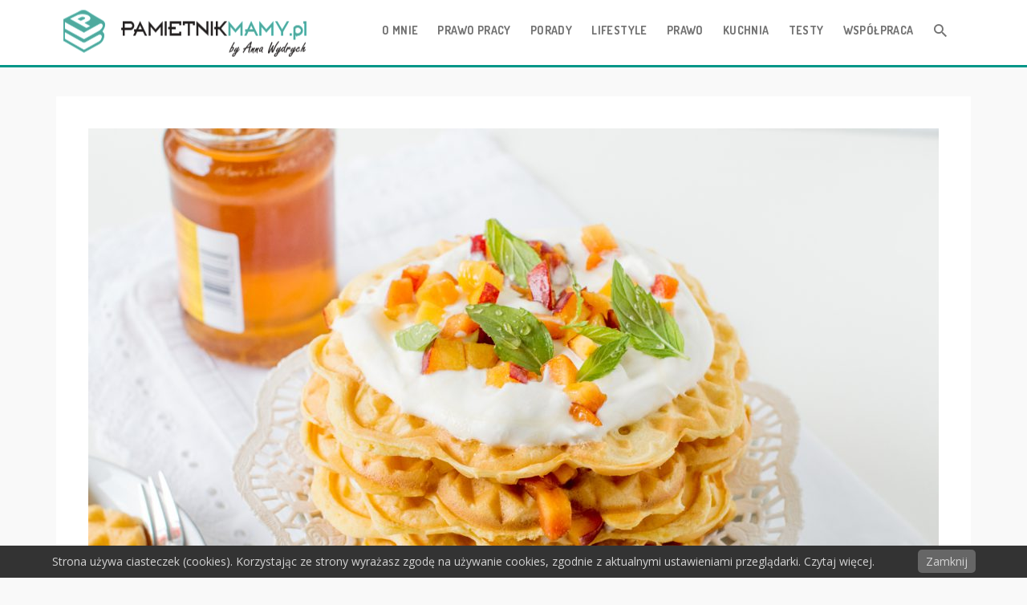

--- FILE ---
content_type: text/html; charset=UTF-8
request_url: https://pamietnikmamy.pl/2018/07/przepis-na-gofry-bezglutenowe/
body_size: 15034
content:

<!DOCTYPE html>
<html lang="pl-PL">
<head>






<meta charset="UTF-8">
<meta name="viewport" content="width=device-width, initial-scale=1">
<link rel="profile" href="https://gmpg.org/xfn/11">
<link rel="pingback" href="https://pamietnikmamy.pl/xmlrpc.php">
<link href="https://pamietnikmamy.pl/wp-content/themes/jay/css/bootstrap.min.css"  rel='stylesheet' type='text/css'>	
<title>Przepis na gofry bezglutenowe z owocami |</title>
				<script type="text/javascript">
					var bhittani_plugin_kksr_js = {"nonce":"cd914b7376","grs":true,"ajaxurl":"https:\/\/pamietnikmamy.pl\/wp-admin\/admin-ajax.php","func":"kksr_ajax","msg":"Zag\u0142osuj na ten post","fuelspeed":400,"thankyou":"Dzi\u0119kujemy za g\u0142os","error_msg":"B\u0142\u0105d","tooltip":"1","tooltips":[{"tip":"","color":"FFFFFF"},{"tip":"","color":"FFFFFF"},{"tip":"","color":"FFFFFF"},{"tip":"","color":"FFFFFF"},{"tip":"","color":"FFFFFF"}]};
				</script>
				<meta name='robots' content='max-image-preview:large' />
	<style>img:is([sizes="auto" i], [sizes^="auto," i]) { contain-intrinsic-size: 3000px 1500px }</style>
	
<!-- All in One SEO Pack 2.8 by Michael Torbert of Semper Fi Web Design[376,422] -->
<meta name="description"  content="Te gofry na pewno przypadną do gustu Waszym dzieciakom! Smacznego! Składniki na gofry: - 1/3 szkl. mąki ryżowej - 1/3 szkl. mąki ziemniaczanej - 1/3 szkl. mąki" />

<meta name="keywords"  content="bezglutenowe,brzoskwinie,ciasto,cukier,gofry,maki bezglutenowe,miód,mleko,olej,owoce" />

<link rel="canonical" href="https://pamietnikmamy.pl/2018/07/przepis-na-gofry-bezglutenowe/" />
<!-- /all in one seo pack -->
<link rel='dns-prefetch' href='//fonts.googleapis.com' />
<link rel="alternate" type="application/rss+xml" title=" &raquo; Kanał z wpisami" href="https://pamietnikmamy.pl/feed/" />
<link rel="alternate" type="application/rss+xml" title=" &raquo; Kanał z komentarzami" href="https://pamietnikmamy.pl/comments/feed/" />
<link rel="alternate" type="application/rss+xml" title=" &raquo; Przepis na gofry bezglutenowe z owocami Kanał z komentarzami" href="https://pamietnikmamy.pl/2018/07/przepis-na-gofry-bezglutenowe/feed/" />
<script type="text/javascript">
/* <![CDATA[ */
window._wpemojiSettings = {"baseUrl":"https:\/\/s.w.org\/images\/core\/emoji\/15.0.3\/72x72\/","ext":".png","svgUrl":"https:\/\/s.w.org\/images\/core\/emoji\/15.0.3\/svg\/","svgExt":".svg","source":{"concatemoji":"https:\/\/pamietnikmamy.pl\/wp-includes\/js\/wp-emoji-release.min.js?ver=6.7.4"}};
/*! This file is auto-generated */
!function(i,n){var o,s,e;function c(e){try{var t={supportTests:e,timestamp:(new Date).valueOf()};sessionStorage.setItem(o,JSON.stringify(t))}catch(e){}}function p(e,t,n){e.clearRect(0,0,e.canvas.width,e.canvas.height),e.fillText(t,0,0);var t=new Uint32Array(e.getImageData(0,0,e.canvas.width,e.canvas.height).data),r=(e.clearRect(0,0,e.canvas.width,e.canvas.height),e.fillText(n,0,0),new Uint32Array(e.getImageData(0,0,e.canvas.width,e.canvas.height).data));return t.every(function(e,t){return e===r[t]})}function u(e,t,n){switch(t){case"flag":return n(e,"\ud83c\udff3\ufe0f\u200d\u26a7\ufe0f","\ud83c\udff3\ufe0f\u200b\u26a7\ufe0f")?!1:!n(e,"\ud83c\uddfa\ud83c\uddf3","\ud83c\uddfa\u200b\ud83c\uddf3")&&!n(e,"\ud83c\udff4\udb40\udc67\udb40\udc62\udb40\udc65\udb40\udc6e\udb40\udc67\udb40\udc7f","\ud83c\udff4\u200b\udb40\udc67\u200b\udb40\udc62\u200b\udb40\udc65\u200b\udb40\udc6e\u200b\udb40\udc67\u200b\udb40\udc7f");case"emoji":return!n(e,"\ud83d\udc26\u200d\u2b1b","\ud83d\udc26\u200b\u2b1b")}return!1}function f(e,t,n){var r="undefined"!=typeof WorkerGlobalScope&&self instanceof WorkerGlobalScope?new OffscreenCanvas(300,150):i.createElement("canvas"),a=r.getContext("2d",{willReadFrequently:!0}),o=(a.textBaseline="top",a.font="600 32px Arial",{});return e.forEach(function(e){o[e]=t(a,e,n)}),o}function t(e){var t=i.createElement("script");t.src=e,t.defer=!0,i.head.appendChild(t)}"undefined"!=typeof Promise&&(o="wpEmojiSettingsSupports",s=["flag","emoji"],n.supports={everything:!0,everythingExceptFlag:!0},e=new Promise(function(e){i.addEventListener("DOMContentLoaded",e,{once:!0})}),new Promise(function(t){var n=function(){try{var e=JSON.parse(sessionStorage.getItem(o));if("object"==typeof e&&"number"==typeof e.timestamp&&(new Date).valueOf()<e.timestamp+604800&&"object"==typeof e.supportTests)return e.supportTests}catch(e){}return null}();if(!n){if("undefined"!=typeof Worker&&"undefined"!=typeof OffscreenCanvas&&"undefined"!=typeof URL&&URL.createObjectURL&&"undefined"!=typeof Blob)try{var e="postMessage("+f.toString()+"("+[JSON.stringify(s),u.toString(),p.toString()].join(",")+"));",r=new Blob([e],{type:"text/javascript"}),a=new Worker(URL.createObjectURL(r),{name:"wpTestEmojiSupports"});return void(a.onmessage=function(e){c(n=e.data),a.terminate(),t(n)})}catch(e){}c(n=f(s,u,p))}t(n)}).then(function(e){for(var t in e)n.supports[t]=e[t],n.supports.everything=n.supports.everything&&n.supports[t],"flag"!==t&&(n.supports.everythingExceptFlag=n.supports.everythingExceptFlag&&n.supports[t]);n.supports.everythingExceptFlag=n.supports.everythingExceptFlag&&!n.supports.flag,n.DOMReady=!1,n.readyCallback=function(){n.DOMReady=!0}}).then(function(){return e}).then(function(){var e;n.supports.everything||(n.readyCallback(),(e=n.source||{}).concatemoji?t(e.concatemoji):e.wpemoji&&e.twemoji&&(t(e.twemoji),t(e.wpemoji)))}))}((window,document),window._wpemojiSettings);
/* ]]> */
</script>
<style id='wp-emoji-styles-inline-css' type='text/css'>

	img.wp-smiley, img.emoji {
		display: inline !important;
		border: none !important;
		box-shadow: none !important;
		height: 1em !important;
		width: 1em !important;
		margin: 0 0.07em !important;
		vertical-align: -0.1em !important;
		background: none !important;
		padding: 0 !important;
	}
</style>
<link rel='stylesheet' id='wp-block-library-css' href='https://pamietnikmamy.pl/wp-includes/css/dist/block-library/style.min.css?ver=6.7.4' type='text/css' media='all' />
<style id='classic-theme-styles-inline-css' type='text/css'>
/*! This file is auto-generated */
.wp-block-button__link{color:#fff;background-color:#32373c;border-radius:9999px;box-shadow:none;text-decoration:none;padding:calc(.667em + 2px) calc(1.333em + 2px);font-size:1.125em}.wp-block-file__button{background:#32373c;color:#fff;text-decoration:none}
</style>
<style id='global-styles-inline-css' type='text/css'>
:root{--wp--preset--aspect-ratio--square: 1;--wp--preset--aspect-ratio--4-3: 4/3;--wp--preset--aspect-ratio--3-4: 3/4;--wp--preset--aspect-ratio--3-2: 3/2;--wp--preset--aspect-ratio--2-3: 2/3;--wp--preset--aspect-ratio--16-9: 16/9;--wp--preset--aspect-ratio--9-16: 9/16;--wp--preset--color--black: #000000;--wp--preset--color--cyan-bluish-gray: #abb8c3;--wp--preset--color--white: #ffffff;--wp--preset--color--pale-pink: #f78da7;--wp--preset--color--vivid-red: #cf2e2e;--wp--preset--color--luminous-vivid-orange: #ff6900;--wp--preset--color--luminous-vivid-amber: #fcb900;--wp--preset--color--light-green-cyan: #7bdcb5;--wp--preset--color--vivid-green-cyan: #00d084;--wp--preset--color--pale-cyan-blue: #8ed1fc;--wp--preset--color--vivid-cyan-blue: #0693e3;--wp--preset--color--vivid-purple: #9b51e0;--wp--preset--gradient--vivid-cyan-blue-to-vivid-purple: linear-gradient(135deg,rgba(6,147,227,1) 0%,rgb(155,81,224) 100%);--wp--preset--gradient--light-green-cyan-to-vivid-green-cyan: linear-gradient(135deg,rgb(122,220,180) 0%,rgb(0,208,130) 100%);--wp--preset--gradient--luminous-vivid-amber-to-luminous-vivid-orange: linear-gradient(135deg,rgba(252,185,0,1) 0%,rgba(255,105,0,1) 100%);--wp--preset--gradient--luminous-vivid-orange-to-vivid-red: linear-gradient(135deg,rgba(255,105,0,1) 0%,rgb(207,46,46) 100%);--wp--preset--gradient--very-light-gray-to-cyan-bluish-gray: linear-gradient(135deg,rgb(238,238,238) 0%,rgb(169,184,195) 100%);--wp--preset--gradient--cool-to-warm-spectrum: linear-gradient(135deg,rgb(74,234,220) 0%,rgb(151,120,209) 20%,rgb(207,42,186) 40%,rgb(238,44,130) 60%,rgb(251,105,98) 80%,rgb(254,248,76) 100%);--wp--preset--gradient--blush-light-purple: linear-gradient(135deg,rgb(255,206,236) 0%,rgb(152,150,240) 100%);--wp--preset--gradient--blush-bordeaux: linear-gradient(135deg,rgb(254,205,165) 0%,rgb(254,45,45) 50%,rgb(107,0,62) 100%);--wp--preset--gradient--luminous-dusk: linear-gradient(135deg,rgb(255,203,112) 0%,rgb(199,81,192) 50%,rgb(65,88,208) 100%);--wp--preset--gradient--pale-ocean: linear-gradient(135deg,rgb(255,245,203) 0%,rgb(182,227,212) 50%,rgb(51,167,181) 100%);--wp--preset--gradient--electric-grass: linear-gradient(135deg,rgb(202,248,128) 0%,rgb(113,206,126) 100%);--wp--preset--gradient--midnight: linear-gradient(135deg,rgb(2,3,129) 0%,rgb(40,116,252) 100%);--wp--preset--font-size--small: 13px;--wp--preset--font-size--medium: 20px;--wp--preset--font-size--large: 36px;--wp--preset--font-size--x-large: 42px;--wp--preset--spacing--20: 0.44rem;--wp--preset--spacing--30: 0.67rem;--wp--preset--spacing--40: 1rem;--wp--preset--spacing--50: 1.5rem;--wp--preset--spacing--60: 2.25rem;--wp--preset--spacing--70: 3.38rem;--wp--preset--spacing--80: 5.06rem;--wp--preset--shadow--natural: 6px 6px 9px rgba(0, 0, 0, 0.2);--wp--preset--shadow--deep: 12px 12px 50px rgba(0, 0, 0, 0.4);--wp--preset--shadow--sharp: 6px 6px 0px rgba(0, 0, 0, 0.2);--wp--preset--shadow--outlined: 6px 6px 0px -3px rgba(255, 255, 255, 1), 6px 6px rgba(0, 0, 0, 1);--wp--preset--shadow--crisp: 6px 6px 0px rgba(0, 0, 0, 1);}:where(.is-layout-flex){gap: 0.5em;}:where(.is-layout-grid){gap: 0.5em;}body .is-layout-flex{display: flex;}.is-layout-flex{flex-wrap: wrap;align-items: center;}.is-layout-flex > :is(*, div){margin: 0;}body .is-layout-grid{display: grid;}.is-layout-grid > :is(*, div){margin: 0;}:where(.wp-block-columns.is-layout-flex){gap: 2em;}:where(.wp-block-columns.is-layout-grid){gap: 2em;}:where(.wp-block-post-template.is-layout-flex){gap: 1.25em;}:where(.wp-block-post-template.is-layout-grid){gap: 1.25em;}.has-black-color{color: var(--wp--preset--color--black) !important;}.has-cyan-bluish-gray-color{color: var(--wp--preset--color--cyan-bluish-gray) !important;}.has-white-color{color: var(--wp--preset--color--white) !important;}.has-pale-pink-color{color: var(--wp--preset--color--pale-pink) !important;}.has-vivid-red-color{color: var(--wp--preset--color--vivid-red) !important;}.has-luminous-vivid-orange-color{color: var(--wp--preset--color--luminous-vivid-orange) !important;}.has-luminous-vivid-amber-color{color: var(--wp--preset--color--luminous-vivid-amber) !important;}.has-light-green-cyan-color{color: var(--wp--preset--color--light-green-cyan) !important;}.has-vivid-green-cyan-color{color: var(--wp--preset--color--vivid-green-cyan) !important;}.has-pale-cyan-blue-color{color: var(--wp--preset--color--pale-cyan-blue) !important;}.has-vivid-cyan-blue-color{color: var(--wp--preset--color--vivid-cyan-blue) !important;}.has-vivid-purple-color{color: var(--wp--preset--color--vivid-purple) !important;}.has-black-background-color{background-color: var(--wp--preset--color--black) !important;}.has-cyan-bluish-gray-background-color{background-color: var(--wp--preset--color--cyan-bluish-gray) !important;}.has-white-background-color{background-color: var(--wp--preset--color--white) !important;}.has-pale-pink-background-color{background-color: var(--wp--preset--color--pale-pink) !important;}.has-vivid-red-background-color{background-color: var(--wp--preset--color--vivid-red) !important;}.has-luminous-vivid-orange-background-color{background-color: var(--wp--preset--color--luminous-vivid-orange) !important;}.has-luminous-vivid-amber-background-color{background-color: var(--wp--preset--color--luminous-vivid-amber) !important;}.has-light-green-cyan-background-color{background-color: var(--wp--preset--color--light-green-cyan) !important;}.has-vivid-green-cyan-background-color{background-color: var(--wp--preset--color--vivid-green-cyan) !important;}.has-pale-cyan-blue-background-color{background-color: var(--wp--preset--color--pale-cyan-blue) !important;}.has-vivid-cyan-blue-background-color{background-color: var(--wp--preset--color--vivid-cyan-blue) !important;}.has-vivid-purple-background-color{background-color: var(--wp--preset--color--vivid-purple) !important;}.has-black-border-color{border-color: var(--wp--preset--color--black) !important;}.has-cyan-bluish-gray-border-color{border-color: var(--wp--preset--color--cyan-bluish-gray) !important;}.has-white-border-color{border-color: var(--wp--preset--color--white) !important;}.has-pale-pink-border-color{border-color: var(--wp--preset--color--pale-pink) !important;}.has-vivid-red-border-color{border-color: var(--wp--preset--color--vivid-red) !important;}.has-luminous-vivid-orange-border-color{border-color: var(--wp--preset--color--luminous-vivid-orange) !important;}.has-luminous-vivid-amber-border-color{border-color: var(--wp--preset--color--luminous-vivid-amber) !important;}.has-light-green-cyan-border-color{border-color: var(--wp--preset--color--light-green-cyan) !important;}.has-vivid-green-cyan-border-color{border-color: var(--wp--preset--color--vivid-green-cyan) !important;}.has-pale-cyan-blue-border-color{border-color: var(--wp--preset--color--pale-cyan-blue) !important;}.has-vivid-cyan-blue-border-color{border-color: var(--wp--preset--color--vivid-cyan-blue) !important;}.has-vivid-purple-border-color{border-color: var(--wp--preset--color--vivid-purple) !important;}.has-vivid-cyan-blue-to-vivid-purple-gradient-background{background: var(--wp--preset--gradient--vivid-cyan-blue-to-vivid-purple) !important;}.has-light-green-cyan-to-vivid-green-cyan-gradient-background{background: var(--wp--preset--gradient--light-green-cyan-to-vivid-green-cyan) !important;}.has-luminous-vivid-amber-to-luminous-vivid-orange-gradient-background{background: var(--wp--preset--gradient--luminous-vivid-amber-to-luminous-vivid-orange) !important;}.has-luminous-vivid-orange-to-vivid-red-gradient-background{background: var(--wp--preset--gradient--luminous-vivid-orange-to-vivid-red) !important;}.has-very-light-gray-to-cyan-bluish-gray-gradient-background{background: var(--wp--preset--gradient--very-light-gray-to-cyan-bluish-gray) !important;}.has-cool-to-warm-spectrum-gradient-background{background: var(--wp--preset--gradient--cool-to-warm-spectrum) !important;}.has-blush-light-purple-gradient-background{background: var(--wp--preset--gradient--blush-light-purple) !important;}.has-blush-bordeaux-gradient-background{background: var(--wp--preset--gradient--blush-bordeaux) !important;}.has-luminous-dusk-gradient-background{background: var(--wp--preset--gradient--luminous-dusk) !important;}.has-pale-ocean-gradient-background{background: var(--wp--preset--gradient--pale-ocean) !important;}.has-electric-grass-gradient-background{background: var(--wp--preset--gradient--electric-grass) !important;}.has-midnight-gradient-background{background: var(--wp--preset--gradient--midnight) !important;}.has-small-font-size{font-size: var(--wp--preset--font-size--small) !important;}.has-medium-font-size{font-size: var(--wp--preset--font-size--medium) !important;}.has-large-font-size{font-size: var(--wp--preset--font-size--large) !important;}.has-x-large-font-size{font-size: var(--wp--preset--font-size--x-large) !important;}
:where(.wp-block-post-template.is-layout-flex){gap: 1.25em;}:where(.wp-block-post-template.is-layout-grid){gap: 1.25em;}
:where(.wp-block-columns.is-layout-flex){gap: 2em;}:where(.wp-block-columns.is-layout-grid){gap: 2em;}
:root :where(.wp-block-pullquote){font-size: 1.5em;line-height: 1.6;}
</style>
<link rel='stylesheet' id='dwqa-style-css' href='https://pamietnikmamy.pl/wp-content/plugins/dw-question-answer/inc/templates/default/assets/css/style.css?ver=1394531735' type='text/css' media='all' />
<link rel='stylesheet' id='dwqa-style1-css' href='https://pamietnikmamy.pl/wp-content/plugins/dw-question-answer/inc/templates/default/assets/css/fixcss.css?ver=1394531735' type='text/css' media='all' />
<link rel='stylesheet' id='bhittani_plugin_kksr-css' href='https://pamietnikmamy.pl/wp-content/plugins/kk-star-ratings/css.css?ver=2.5.1' type='text/css' media='all' />
<link rel='stylesheet' id='pronamic_cookie_style-css' href='https://pamietnikmamy.pl/wp-content/plugins/pronamic-cookies/assets/pronamic-cookie-law-style.css?ver=6.7.4' type='text/css' media='all' />
<link rel='stylesheet' id='ajax-login-style-css' href='https://pamietnikmamy.pl/wp-content/plugins/zm-ajax-login-register/assets/style.css?ver=6.7.4' type='text/css' media='all' />
<link rel='stylesheet' id='jquery-ui-custom-css' href='https://pamietnikmamy.pl/wp-content/plugins/zm-ajax-login-register/assets/jquery-ui.css?ver=6.7.4' type='text/css' media='all' />
<link rel='stylesheet' id='register-css' href='https://pamietnikmamy.pl/wp-content/plugins/zm-ajax-login-register/assets/register.css?ver=6.7.4' type='text/css' media='all' />
<link rel='stylesheet' id='dashicons-css' href='https://pamietnikmamy.pl/wp-includes/css/dashicons.min.css?ver=6.7.4' type='text/css' media='all' />
<link rel='stylesheet' id='buttons-css' href='https://pamietnikmamy.pl/wp-includes/css/buttons.min.css?ver=6.7.4' type='text/css' media='all' />
<link rel='stylesheet' id='forms-css' href='https://pamietnikmamy.pl/wp-admin/css/forms.min.css?ver=6.7.4' type='text/css' media='all' />
<link rel='stylesheet' id='l10n-css' href='https://pamietnikmamy.pl/wp-admin/css/l10n.min.css?ver=6.7.4' type='text/css' media='all' />
<link rel='stylesheet' id='login-css' href='https://pamietnikmamy.pl/wp-admin/css/login.min.css?ver=6.7.4' type='text/css' media='all' />
<link rel='stylesheet' id='mondo-google-fonts-css' href='https://fonts.googleapis.com/css?family=Dosis%3A400%2C700%7COpen+Sans%3A400%2C600%2C700&#038;ver=6.7.4' type='text/css' media='all' />
<link rel='stylesheet' id='mondo-style-css' href='https://pamietnikmamy.pl/wp-content/themes/jay/style.css?ver=1.13' type='text/css' media='all' />
<script type="text/javascript" src="https://pamietnikmamy.pl/wp-includes/js/jquery/jquery.min.js?ver=3.7.1" id="jquery-core-js"></script>
<script type="text/javascript" src="https://pamietnikmamy.pl/wp-includes/js/jquery/jquery-migrate.min.js?ver=3.4.1" id="jquery-migrate-js"></script>
<script type="text/javascript" src="https://pamietnikmamy.pl/wp-content/plugins/kk-star-ratings/js.min.js?ver=2.5.1" id="bhittani_plugin_kksr_js-js"></script>
<script type="text/javascript" id="pronamic_cookie_js-js-extra">
/* <![CDATA[ */
var Pronamic_Cookies_Vars = {"cookie":{"path":"\/","expires":"Tue, 19 Jan 2027 00:47:51 GMT"}};
/* ]]> */
</script>
<script type="text/javascript" src="https://pamietnikmamy.pl/wp-content/plugins/pronamic-cookies/assets/pronamic-cookie-law.js?ver=6.7.4" id="pronamic_cookie_js-js"></script>
<script type="text/javascript" src="https://pamietnikmamy.pl/wp-includes/js/jquery/ui/core.min.js?ver=1.13.3" id="jquery-ui-core-js"></script>
<script type="text/javascript" src="https://pamietnikmamy.pl/wp-includes/js/jquery/ui/mouse.min.js?ver=1.13.3" id="jquery-ui-mouse-js"></script>
<script type="text/javascript" src="https://pamietnikmamy.pl/wp-includes/js/jquery/ui/draggable.min.js?ver=1.13.3" id="jquery-ui-draggable-js"></script>
<script type="text/javascript" src="https://pamietnikmamy.pl/wp-includes/js/jquery/ui/resizable.min.js?ver=1.13.3" id="jquery-ui-resizable-js"></script>
<script type="text/javascript" src="https://pamietnikmamy.pl/wp-includes/js/jquery/ui/controlgroup.min.js?ver=1.13.3" id="jquery-ui-controlgroup-js"></script>
<script type="text/javascript" src="https://pamietnikmamy.pl/wp-includes/js/jquery/ui/checkboxradio.min.js?ver=1.13.3" id="jquery-ui-checkboxradio-js"></script>
<script type="text/javascript" src="https://pamietnikmamy.pl/wp-includes/js/jquery/ui/button.min.js?ver=1.13.3" id="jquery-ui-button-js"></script>
<script type="text/javascript" src="https://pamietnikmamy.pl/wp-includes/js/jquery/ui/dialog.min.js?ver=1.13.3" id="jquery-ui-dialog-js"></script>
<script type="text/javascript" id="ajax-login-script-js-extra">
/* <![CDATA[ */
var _ajax_login_settings = {"ajaxurl":"https:\/\/pamietnikmamy.pl\/wp-admin\/admin-ajax.php","login_handle":".a1login","register_handle":".a1login1","redirect":"https:\/\/pamietnikmamy.pl\/","dialog_width":"265","match_error":"Passwords do not match.","is_user_logged_in":"0","wp_logout_url":"https:\/\/pamietnikmamy.pl\/wp-login.php?action=logout&redirect_to=https%3A%2F%2Fpamietnikmamy.pl&_wpnonce=005d2cf43f","logout_text":"Logout"};
var _ajax_login_settings = {"ajaxurl":"https:\/\/pamietnikmamy.pl\/wp-admin\/admin-ajax.php","login_handle":".a1login","register_handle":".a1login1","redirect":"https:\/\/pamietnikmamy.pl\/","dialog_width":"265","match_error":"Passwords do not match.","is_user_logged_in":"0","wp_logout_url":"https:\/\/pamietnikmamy.pl\/wp-login.php?action=logout&redirect_to=https%3A%2F%2Fpamietnikmamy.pl&_wpnonce=005d2cf43f","logout_text":"Logout"};
/* ]]> */
</script>
<script type="text/javascript" src="https://pamietnikmamy.pl/wp-content/plugins/zm-ajax-login-register/assets/scripts.js?ver=6.7.4" id="ajax-login-script-js"></script>
<script type="text/javascript" src="https://pamietnikmamy.pl/wp-content/plugins/zm-ajax-login-register/assets/register.js?ver=6.7.4" id="register-js"></script>
<script type="text/javascript" src="https://pamietnikmamy.pl/wp-content/plugins/zm-ajax-login-register/assets/login.js?ver=6.7.4" id="login-js"></script>
<link rel="https://api.w.org/" href="https://pamietnikmamy.pl/wp-json/" /><link rel="alternate" title="JSON" type="application/json" href="https://pamietnikmamy.pl/wp-json/wp/v2/posts/16527" /><link rel="EditURI" type="application/rsd+xml" title="RSD" href="https://pamietnikmamy.pl/xmlrpc.php?rsd" />
<meta name="generator" content="WordPress 6.7.4" />
<link rel='shortlink' href='https://pamietnikmamy.pl/?p=16527' />
<link rel="alternate" title="oEmbed (JSON)" type="application/json+oembed" href="https://pamietnikmamy.pl/wp-json/oembed/1.0/embed?url=https%3A%2F%2Fpamietnikmamy.pl%2F2018%2F07%2Fprzepis-na-gofry-bezglutenowe%2F" />
<link rel="alternate" title="oEmbed (XML)" type="text/xml+oembed" href="https://pamietnikmamy.pl/wp-json/oembed/1.0/embed?url=https%3A%2F%2Fpamietnikmamy.pl%2F2018%2F07%2Fprzepis-na-gofry-bezglutenowe%2F&#038;format=xml" />
<style>.kk-star-ratings { width:120px; }.kk-star-ratings .kksr-stars a { width:24px; }.kk-star-ratings .kksr-stars, .kk-star-ratings .kksr-stars .kksr-fuel, .kk-star-ratings .kksr-stars a { height:24px; }.kk-star-ratings .kksr-star.gray { background-image: url(https://pamietnikmamy.pl/wp-content/plugins/kk-star-ratings/gray.png); }.kk-star-ratings .kksr-star.yellow { background-image: url(https://pamietnikmamy.pl/wp-content/plugins/kk-star-ratings/yellow.png); }.kk-star-ratings .kksr-star.orange { background-image: url(https://pamietnikmamy.pl/wp-content/plugins/kk-star-ratings/orange.png); }</style><!-- Start: Ajax Login Register Meta Tags -->
            <meta property="og:url" content="pamietnikmamy.pl" />
                    <meta property="og:admins" content="" />
                    <meta property="og:app_id" content="433710113348834" />
            
<script type="text/javascript">
            window.fbAsyncInit = function() {
            FB.init({
                appId      : 433710113348834, // App ID
                status     : true, // check login status
                cookie     : true, // enable cookies to allow the server to access the session
                xfbml      : true  // parse XFBML
            });
        };
        (function(d){
            var js, id = 'facebook-jssdk', ref = d.getElementsByTagName('script')[0];
            if (d.getElementById(id)) {return;}
            js = d.createElement('script'); js.id = id; js.async = true;
            js.src = "//connect.facebook.net/pl_PL/all.js";
            ref.parentNode.insertBefore(js, ref);
        }(document));
    </script>

<style type="text/css"></style>
<!-- End: Ajax Login Register Meta Tags -->	
			<meta property="og:title" content="Przepis na gofry bezglutenowe z owocami">
		<meta property="og:site_name" content="">
		<meta property="og:url" content="https://pamietnikmamy.pl/2018/07/przepis-na-gofry-bezglutenowe/">

								<meta property="og:image" content="https://pamietnikmamy.pl/wp-content/uploads/2018/07/Gofry1.jpg">
				
	<style type="text/css" class="mondo-custom-css">
			.pushy .profile,
			.widget_mondo_about_widget .profile { 
				background-image: url("https://pamietnikmamy.pl/wp-content/uploads/2016/07/Zrzut-ekranu-2016-07-03-o-14.36.31.png");
			}
		.main-navigation.transparent, .main-navigation.sticky {
			padding-top: 8px;
			padding-bottom: 8px;
			border-bottom: 3px solid #009688;
		}                                    </style><link rel="icon" href="https://pamietnikmamy.pl/wp-content/uploads/2016/07/__newcropped-Zrzut-ekranu-2016-07-02-o-21.02.29-32x32.png" sizes="32x32" />
<link rel="icon" href="https://pamietnikmamy.pl/wp-content/uploads/2016/07/__newcropped-Zrzut-ekranu-2016-07-02-o-21.02.29-192x192.png" sizes="192x192" />
<link rel="apple-touch-icon" href="https://pamietnikmamy.pl/wp-content/uploads/2016/07/__newcropped-Zrzut-ekranu-2016-07-02-o-21.02.29-180x180.png" />
<meta name="msapplication-TileImage" content="https://pamietnikmamy.pl/wp-content/uploads/2016/07/__newcropped-Zrzut-ekranu-2016-07-02-o-21.02.29-270x270.png" />
<style type="text/css" title="dynamic-css" class="options-output">.main-navigation .nav-list > .menu-item > span > a,h1,h2,h3,h4,h5,h6,.widget ul li a,.pushy .profile-name,.widget_mondo_about_widget .profile-name,.main-navigation .text-logo{opacity: 1;visibility: visible;-webkit-transition: opacity 0.24s ease-in-out;-moz-transition: opacity 0.24s ease-in-out;transition: opacity 0.24s ease-in-out;}.wf-loading .main-navigation .nav-list > .menu-item > span > a,.wf-loading h1,.wf-loading h2,.wf-loading h3,.wf-loading h4,.wf-loading h5,.wf-loading h6,.wf-loading .widget ul li a,.wf-loading .pushy .profile-name,.wf-loading .widget_mondo_about_widget .profile-name,.wf-loading .main-navigation .text-logo{opacity: 0;}.ie.wf-loading .main-navigation .nav-list > .menu-item > span > a,.ie.wf-loading h1,.ie.wf-loading h2,.ie.wf-loading h3,.ie.wf-loading h4,.ie.wf-loading h5,.ie.wf-loading h6,.ie.wf-loading .widget ul li a,.ie.wf-loading .pushy .profile-name,.ie.wf-loading .widget_mondo_about_widget .profile-name,.ie.wf-loading .main-navigation .text-logo{visibility: hidden;}body,#mondo-titlebar .page-subtitle{opacity: 1;visibility: visible;-webkit-transition: opacity 0.24s ease-in-out;-moz-transition: opacity 0.24s ease-in-out;transition: opacity 0.24s ease-in-out;}.wf-loading body,.wf-loading #mondo-titlebar .page-subtitle{opacity: 0;}.ie.wf-loading body,.ie.wf-loading #mondo-titlebar .page-subtitle{visibility: hidden;}</style>
<!-- Global site tag (gtag.js) - Google Analytics -->
<script async src="https://www.googletagmanager.com/gtag/js?id=UA-6596395-44"></script>
<script>
  window.dataLayer = window.dataLayer || [];
  function gtag(){dataLayer.push(arguments);}
  gtag('js', new Date());
  gtag('config', 'UA-6596395-44');
</script>

</head>




<body class="post-template-default single single-post postid-16527 single-format-standard group-blog with-sticky-transparent-navigation with-sticky-navigation">


<div id="page" class="hfeed site">
	<a class="skip-link screen-reader-text" href="#content">Skip to content</a>

			<div id="scroll-bar" style="display:none;">
			<div id="scroll-bar-inner"></div>
		</div>
	
	<header id="masthead" class="site-header" role="banner">
		<nav id="site-navigation" class="main-navigation sticky" role="navigation">
			<div class="nav-wrapper container">
				<a href="https://pamietnikmamy.pl/" class="brand-logo normal">
					
						<img src="https://pamietnikmamy.pl/wp-content/uploads/2016/07/Zrzut-ekranu-2016-07-02-o-21.15.42-1.png" width="348" height="59" alt="">

									</a>

				
				<ul id="menu-kategorie" class="nav-list float-right hidden-xs hidden-sm"><li id="menu-item-14378" class="menu-item menu-item-type-post_type menu-item-object-page menu-item-14378"><span><a href="https://pamietnikmamy.pl/informacje/">O mnie</a></span></li>
<li id="menu-item-18686" class="menu-item menu-item-type-custom menu-item-object-custom menu-item-18686"><span><a title="Porady prawa pracy dla kobiet w ciąży i na urlopie macierzyńskim lub wychowawczym &#8211; MamaiPrawo.pl" href="https://mamaiprawo.pl/">Prawo Pracy</a></span></li>
<li id="menu-item-631" class="menu-item menu-item-type-taxonomy menu-item-object-category menu-item-has-children menu-item-631"><span><a href="https://pamietnikmamy.pl/category/porady/">Porady</a></span>
<ul class="sub-menu">
	<li id="menu-item-633" class="menu-item menu-item-type-taxonomy menu-item-object-category menu-item-633"><span class="waves-effect waves-block waves-classic"><a href="https://pamietnikmamy.pl/category/porady/porady-w-ciazy/">w ciąży</a></span></li>
	<li id="menu-item-632" class="menu-item menu-item-type-taxonomy menu-item-object-category menu-item-632"><span class="waves-effect waves-block waves-classic"><a href="https://pamietnikmamy.pl/category/porady/porady-po-porodzie/">po porodzie</a></span></li>
	<li id="menu-item-1834" class="menu-item menu-item-type-taxonomy menu-item-object-category menu-item-1834"><span class="waves-effect waves-block waves-classic"><a href="https://pamietnikmamy.pl/category/porady/niemowle-porady/">Niemowlę</a></span></li>
	<li id="menu-item-6779" class="menu-item menu-item-type-taxonomy menu-item-object-category menu-item-6779"><span class="waves-effect waves-block waves-classic"><a href="https://pamietnikmamy.pl/category/porady/dziecko-porady/">Dziecko</a></span></li>
	<li id="menu-item-9009" class="menu-item menu-item-type-taxonomy menu-item-object-category menu-item-9009"><span class="waves-effect waves-block waves-classic"><a href="https://pamietnikmamy.pl/category/porady/aktywna-mama/">Aktywna mama</a></span></li>
	<li id="menu-item-9010" class="menu-item menu-item-type-taxonomy menu-item-object-category menu-item-9010"><span class="waves-effect waves-block waves-classic"><a href="https://pamietnikmamy.pl/category/porady/zdrowie-porady/">Zdrowie</a></span></li>
	<li id="menu-item-7426" class="menu-item menu-item-type-taxonomy menu-item-object-category menu-item-7426"><span class="waves-effect waves-block waves-classic"><a href="https://pamietnikmamy.pl/category/dieta/">Dieta</a></span></li>
	<li id="menu-item-7424" class="menu-item menu-item-type-taxonomy menu-item-object-category menu-item-7424"><span class="waves-effect waves-block waves-classic"><a href="https://pamietnikmamy.pl/category/organizacja-przyjec/">Organizacja przyjęć</a></span></li>
	<li id="menu-item-8116" class="menu-item menu-item-type-taxonomy menu-item-object-category menu-item-8116"><span class="waves-effect waves-block waves-classic"><a href="https://pamietnikmamy.pl/category/porady/diy/">DIY</a></span></li>
	<li id="menu-item-7428" class="menu-item menu-item-type-taxonomy menu-item-object-category menu-item-7428"><span class="waves-effect waves-block waves-classic"><a href="https://pamietnikmamy.pl/category/aranzacje/">Aranżacje</a></span></li>
</ul>
</li>
<li id="menu-item-13952" class="menu-item menu-item-type-taxonomy menu-item-object-category menu-item-has-children menu-item-13952"><span><a href="https://pamietnikmamy.pl/category/lifestyle/">Lifestyle</a></span>
<ul class="sub-menu">
	<li id="menu-item-7461" class="menu-item menu-item-type-taxonomy menu-item-object-category menu-item-7461"><span class="waves-effect waves-block waves-classic"><a href="https://pamietnikmamy.pl/category/strefa-mamy/">Strefa Mamy</a></span></li>
	<li id="menu-item-13953" class="menu-item menu-item-type-taxonomy menu-item-object-category menu-item-13953"><span class="waves-effect waves-block waves-classic"><a href="https://pamietnikmamy.pl/category/lifestyle/film/">Filmy</a></span></li>
	<li id="menu-item-13954" class="menu-item menu-item-type-taxonomy menu-item-object-category menu-item-13954"><span class="waves-effect waves-block waves-classic"><a href="https://pamietnikmamy.pl/category/lifestyle/polecane-ksiazki/">Ksiązki</a></span></li>
	<li id="menu-item-13955" class="menu-item menu-item-type-taxonomy menu-item-object-category menu-item-13955"><span class="waves-effect waves-block waves-classic"><a href="https://pamietnikmamy.pl/category/lifestyle/moda/">Moda</a></span></li>
	<li id="menu-item-7463" class="menu-item menu-item-type-taxonomy menu-item-object-category menu-item-7463"><span class="waves-effect waves-block waves-classic"><a href="https://pamietnikmamy.pl/category/podroze-2/">Podróże</a></span></li>
	<li id="menu-item-7427" class="menu-item menu-item-type-taxonomy menu-item-object-category menu-item-7427"><span class="waves-effect waves-block waves-classic"><a href="https://pamietnikmamy.pl/category/akcje-spoleczne/">Akcje społeczne</a></span></li>
</ul>
</li>
<li id="menu-item-339" class="menu-item menu-item-type-taxonomy menu-item-object-category menu-item-339"><span><a href="https://pamietnikmamy.pl/category/przepisy-prawne-a-ciaza/">Prawo</a></span></li>
<li id="menu-item-344" class="menu-item menu-item-type-taxonomy menu-item-object-category current-post-ancestor current-menu-parent current-post-parent menu-item-344"><span><a href="https://pamietnikmamy.pl/category/moje-gotowanie/">Kuchnia</a></span></li>
<li id="menu-item-347" class="menu-item menu-item-type-taxonomy menu-item-object-category menu-item-347"><span><a href="https://pamietnikmamy.pl/category/testujemy/">Testy</a></span></li>
<li id="menu-item-441" class="menu-item menu-item-type-post_type menu-item-object-page menu-item-441"><span><a href="https://pamietnikmamy.pl/wspolpraca/">Współpraca</a></span></li>
<li class="menu-item menu-item-search">
				<span>
					<a class="search-btn icon-btn">
						<i class="mdi mdi-magnify"></i>
					</a>
				</span></li></ul>				<div class="menu-btn mobile float-right hidden-md hidden-lg">
					<span class="menu-icon-bar"></span>
					<span class="menu-icon-bar"></span>
					<span class="menu-icon-bar"></span>
				</div>
									<div class="search-btn icon-btn mobile float-right hidden-md hidden-lg">
						<i class="mdi mdi-magnify"></i>
					</div>
							</div>
		</nav>

		
	<div id="mondo-search-fill"></div>
	<form role="search" method="get" class="search-form large" action="https://pamietnikmamy.pl/">
		<input type="search" class="search-field" placeholder="Wpisz wyszukiwane słowo ..." value="" name="s" title="Wyszukaj:" autocomplete="off">
	</form>
	<a href="#" class="search-close"><i class="mdi mdi-close"></i></a>

		</header>

	

	
	<nav class="pushy pushy-right"><a href="#" class="pushy-close"><i class="mdi mdi-close"></i></a><ul class="mobile-menu hidden-md hidden-lg"><li id="mobile-menu-item-14378"><span class="waves-effect waves-block waves-classic"><a href="https://pamietnikmamy.pl/informacje/">O mnie</a></span></li><li id="mobile-menu-item-18686"><span class="waves-effect waves-block waves-classic"><a href="https://mamaiprawo.pl/">Prawo Pracy</a></span></li><li id="mobile-menu-item-631"><span class="waves-effect waves-block waves-classic"><a href="https://pamietnikmamy.pl/category/porady/">Porady</a></span><div class="mobile-menu-toggle" href="#"><i class="mdi mdi-chevron-down"></i></div><ul class="mobile-submenu"><li id="mobile-menu-item-633"><span class="waves-effect waves-block waves-classic"><a href="https://pamietnikmamy.pl/category/porady/porady-w-ciazy/">w ciąży</a></span></li><li id="mobile-menu-item-632"><span class="waves-effect waves-block waves-classic"><a href="https://pamietnikmamy.pl/category/porady/porady-po-porodzie/">po porodzie</a></span></li><li id="mobile-menu-item-1834"><span class="waves-effect waves-block waves-classic"><a href="https://pamietnikmamy.pl/category/porady/niemowle-porady/">Niemowlę</a></span></li><li id="mobile-menu-item-6779"><span class="waves-effect waves-block waves-classic"><a href="https://pamietnikmamy.pl/category/porady/dziecko-porady/">Dziecko</a></span></li><li id="mobile-menu-item-9009"><span class="waves-effect waves-block waves-classic"><a href="https://pamietnikmamy.pl/category/porady/aktywna-mama/">Aktywna mama</a></span></li><li id="mobile-menu-item-9010"><span class="waves-effect waves-block waves-classic"><a href="https://pamietnikmamy.pl/category/porady/zdrowie-porady/">Zdrowie</a></span></li><li id="mobile-menu-item-7426"><span class="waves-effect waves-block waves-classic"><a href="https://pamietnikmamy.pl/category/dieta/">Dieta</a></span></li><li id="mobile-menu-item-7424"><span class="waves-effect waves-block waves-classic"><a href="https://pamietnikmamy.pl/category/organizacja-przyjec/">Organizacja przyjęć</a></span></li><li id="mobile-menu-item-8116"><span class="waves-effect waves-block waves-classic"><a href="https://pamietnikmamy.pl/category/porady/diy/">DIY</a></span></li><li id="mobile-menu-item-7428"><span class="waves-effect waves-block waves-classic"><a href="https://pamietnikmamy.pl/category/aranzacje/">Aranżacje</a></span></li></ul></li><li id="mobile-menu-item-13952"><span class="waves-effect waves-block waves-classic"><a href="https://pamietnikmamy.pl/category/lifestyle/">Lifestyle</a></span><div class="mobile-menu-toggle" href="#"><i class="mdi mdi-chevron-down"></i></div><ul class="mobile-submenu"><li id="mobile-menu-item-7461"><span class="waves-effect waves-block waves-classic"><a href="https://pamietnikmamy.pl/category/strefa-mamy/">Strefa Mamy</a></span></li><li id="mobile-menu-item-13953"><span class="waves-effect waves-block waves-classic"><a href="https://pamietnikmamy.pl/category/lifestyle/film/">Filmy</a></span></li><li id="mobile-menu-item-13954"><span class="waves-effect waves-block waves-classic"><a href="https://pamietnikmamy.pl/category/lifestyle/polecane-ksiazki/">Ksiązki</a></span></li><li id="mobile-menu-item-13955"><span class="waves-effect waves-block waves-classic"><a href="https://pamietnikmamy.pl/category/lifestyle/moda/">Moda</a></span></li><li id="mobile-menu-item-7463"><span class="waves-effect waves-block waves-classic"><a href="https://pamietnikmamy.pl/category/podroze-2/">Podróże</a></span></li><li id="mobile-menu-item-7427"><span class="waves-effect waves-block waves-classic"><a href="https://pamietnikmamy.pl/category/akcje-spoleczne/">Akcje społeczne</a></span></li></ul></li><li id="mobile-menu-item-339"><span class="waves-effect waves-block waves-classic"><a href="https://pamietnikmamy.pl/category/przepisy-prawne-a-ciaza/">Prawo</a></span></li><li id="mobile-menu-item-344"><span class="waves-effect waves-block waves-classic"><a href="https://pamietnikmamy.pl/category/moje-gotowanie/">Kuchnia</a></span></li><li id="mobile-menu-item-347"><span class="waves-effect waves-block waves-classic"><a href="https://pamietnikmamy.pl/category/testujemy/">Testy</a></span></li><li id="mobile-menu-item-441"><span class="waves-effect waves-block waves-classic"><a href="https://pamietnikmamy.pl/wspolpraca/">Współpraca</a></span></li></ul><div class="side-menu-widget"></div></nav>
	<div class="site-overlay"></div>

	<div id="content" class="site-content container">
		<div class="row">
	
	<div class="col-md-12">
		<div id="primary" class="content-area">
			<main id="main" class="site-main" role="main">

			
				
<article id="post-16527" class="mondo-standard post-16527 post type-post status-publish format-standard has-post-thumbnail hentry category-moje-gotowanie tag-bezglutenowe tag-brzoskwinie tag-ciasto tag-cukier tag-gofry tag-maki-bezglutenowe tag-miod tag-mleko tag-olej tag-owoce">
	    <div class="entry-media waves-effect waves-light waves-block">
			<img width="1060" height="705" src="https://pamietnikmamy.pl/wp-content/uploads/2018/07/Gofry1-1060x705.jpg" class="attachment-full_1060 size-full_1060 wp-post-image" alt="" sizes="(max-width: 1060px) 100vw, 1060px" decoding="async" fetchpriority="high" srcset="https://pamietnikmamy.pl/wp-content/uploads/2018/07/Gofry1-1060x705.jpg 1060w, https://pamietnikmamy.pl/wp-content/uploads/2018/07/Gofry1-300x200.jpg 300w, https://pamietnikmamy.pl/wp-content/uploads/2018/07/Gofry1-768x511.jpg 768w, https://pamietnikmamy.pl/wp-content/uploads/2018/07/Gofry1-1024x681.jpg 1024w, https://pamietnikmamy.pl/wp-content/uploads/2018/07/Gofry1-670x446.jpg 670w, https://pamietnikmamy.pl/wp-content/uploads/2018/07/Gofry1.jpg 1600w" />		</div>
  
	<header class="entry-header">
		<h1 class="entry-title">Przepis na gofry bezglutenowe z owocami</h1>
		<div class="entry-meta"><span class="posted-on"><a href="https://pamietnikmamy.pl/2018/07/przepis-na-gofry-bezglutenowe/" title="śr., 04 lip 2018 09:17:08 +0100"><time class="entry-date published updated" datetime="2018-07-04T09:17:08+01:00">8 lat temu</time></a></span><span class="separator"> &bull; </span><span class="cat-links"><a href="https://pamietnikmamy.pl/category/moje-gotowanie/" rel="category tag">Moje gotowanie</a></span></div>	</header>
	
	<div class="entry-content">
		
		<p>Te gofry na pewno przypadną do gustu Waszym dzieciakom! Smacznego!</p>
<p><strong>Składniki na gofry:</strong></p>
<p>&#8211; 1/3 szkl. mąki ryżowej</p>
<p>&#8211; 1/3 szkl. mąki ziemniaczanej</p>
<p>&#8211; 1/3 szkl. mąki kukurydzianej</p>
<p>&#8211; 1 łyżeczka proszku o pieczenia</p>
<p>&#8211; szczypta soli do smaku</p>
<p>&#8211; 3 jaja (zimne, z lodówki)</p>
<p>&#8211; 1/4 szkl. oleju</p>
<p>&#8211; 1 łyżka cukru/ lub ksylitol/syrop z agawy to co używacie</p>
<p>&#8211; 1 i 1/3 szklanki mleka</p>
<p>&nbsp;</p>
<p><strong>Składniki na przełożenie:</strong></p>
<p>&#8211; 400ml zimnej śmietanki kremówki</p>
<p>&#8211; 1 łyżka cukru pudru</p>
<p>&#8211; 3 brzoskwinie</p>
<p>&#8211; kilka listków mięty</p>
<p>&#8211; 1 łyżka płynnego miodu</p>
<p><a href="https://pamietnikmamy.pl/2018/07/przepis-na-gofry-bezglutenowe/gofry2/" rel="attachment wp-att-16531"><img decoding="async" class="alignnone wp-image-16531" src="https://pamietnikmamy.pl/wp-content/uploads/2018/07/gofry2-1024x681.jpg" alt="" width="1100" height="732" srcset="https://pamietnikmamy.pl/wp-content/uploads/2018/07/gofry2-1024x681.jpg 1024w, https://pamietnikmamy.pl/wp-content/uploads/2018/07/gofry2-300x200.jpg 300w, https://pamietnikmamy.pl/wp-content/uploads/2018/07/gofry2-768x511.jpg 768w, https://pamietnikmamy.pl/wp-content/uploads/2018/07/gofry2-670x446.jpg 670w, https://pamietnikmamy.pl/wp-content/uploads/2018/07/gofry2-1060x705.jpg 1060w, https://pamietnikmamy.pl/wp-content/uploads/2018/07/gofry2.jpg 1600w" sizes="(max-width: 1100px) 100vw, 1100px" /></a></p>
<p>Wszystkie mąki razem z proszkiem do pieczenia mieszam w dużej misce i przesiewam (aby je bardziej napowietrzyć). Żółtka oddzielam od białek. Białka ubijam ze szczyptą soli na sztywną pianę. Do przesianej mąki dolewam mleko, olej, dodaję cukier oraz żółtka. Wszystko dokładnie miksuję. Na koniec dodaję pianę i delikatnie mieszam łyżką aby ciasto nie opadło i nie zrobiło się zbyt rzadkie. Gofrownicę rozgrzewam. Nalewam porcję ciasta na każdą kratkę i piekę aż gofry zrobią sie złociste. Po upieczeniu układam je na kratce aby wystygły.</p>
<p>Zimną śmietankę ubijam z cukrem pudrem przez kilka minut aż otrzymam puszysty i gęsty krem. Brzoskwinie kroję w drobną kostkę. Gofry przekładam porcją bitej śmietany i kawałkami owoców. Wierzch przystrajam listkami mięty i polewam miodem.</p>
<p>Do tego przepisu użyłam brzoskwiń ale możecie użyć każdych innych owoców: malin, jagód, truskawek, mango&#8230;</p>
<p>Smacznego!</p>

            <div class="kk-star-ratings  bottom-left lft" data-id="16527">
                <div class="kksr-stars kksr-star gray">
                    <div class="kksr-fuel kksr-star yellow" style="width:0%;"></div>
                    <!-- kksr-fuel --><a href="#1"></a><a href="#2"></a><a href="#3"></a><a href="#4"></a><a href="#5"></a>
                </div>
                <!-- kksr-stars -->
                <div class="kksr-legend"><div itemprop="aggregateRating" itemscope itemtype="http://schema.org/AggregateRating">    <div itemprop="name" class="kksr-title">Przepis na gofry bezglutenowe z owocami</div><span itemprop="ratingValue">5</span> (100%) <span itemprop="ratingCount">4</span> głosów    <meta itemprop="bestRating" content="5"/>    <meta itemprop="worstRating" content="1"/>    <div itemprop="itemReviewed" itemscope itemtype="http://schema.org/CreativeWork">    <!-- Product properties -->    </div></div></div>
                <!-- kksr-legend -->
            </div>
            <!-- kk-star-ratings -->
            <br clear="both" />		
		
			</div>

	<footer class="entry-footer">
			
	
			<div class="entry-share">
			<span class="label">Udostępnij:</span>
			<ul class="links">
				<li class="facebook"><a href="https://www.facebook.com/sharer.php?u=https://pamietnikmamy.pl/2018/07/przepis-na-gofry-bezglutenowe/" target="_blank"><i class="mdi mdi-facebook-box"></i></a></li><li class="twitter"><a href="https://twitter.com/share?url=https://pamietnikmamy.pl/2018/07/przepis-na-gofry-bezglutenowe/&#038;text=Przepis%20na%20gofry%20bezglutenowe%20z%20owocami" target="_blank"><i class="mdi mdi-twitter-box"></i></a></li><li class="google-plus"><a href="https://plus.google.com/share?url=https://pamietnikmamy.pl/2018/07/przepis-na-gofry-bezglutenowe/" target="_blank"><i class="mdi mdi-google-plus-box"></i></a></li><li class="pinterest"><a href="https://pinterest.com/pin/create/button/?url=https://pamietnikmamy.pl/2018/07/przepis-na-gofry-bezglutenowe/&#038;description=Przepis%20na%20gofry%20bezglutenowe%20z%20owocami" target="_blank"><i class="mdi mdi-pinterest-box"></i></a></li>			</ul>
		</div>
	
		</footer>
</article>

<div id="comments" class="comments-area">

			<h2 class="comments-title">
			3 comments		</h2>

		<ol class="comment-list">
			
	<li id="comment-143761" class="comment even thread-even depth-1">
		<article id="div-comment-143761" class="comment-body clearfix" itemscope itemtype="https://schema.org/Comment">
			<div class="comment-author-avatar vcard">
				<img alt='' src='https://secure.gravatar.com/avatar/2c088a817f2c3ac8c3e56d97a9cc7ae2?s=57&#038;r=g' srcset='https://secure.gravatar.com/avatar/2c088a817f2c3ac8c3e56d97a9cc7ae2?s=114&#038;r=g 2x' class='avatar avatar-57 photo' height='57' width='57' decoding='async'/>			</div>

			<div class="comment-information">
				<div class="comment-author-name vcard" itemprop="author">
					<cite class="fn"><a href="http://dietetyknawalizkach.pl" class="url" rel="ugc external nofollow">Dietetyk Na Walizkach</a></cite>				</div>

				<div class="comment-metadata">
					<time datetime="2019-02-24T15:14:08+01:00" itemprop="datePublished">
						24 lutego 2019 o 15:14					</time>
					<span class="reply"><a rel="nofollow" class="comment-reply-link" href="https://pamietnikmamy.pl/2018/07/przepis-na-gofry-bezglutenowe/?replytocom=143761#respond" data-commentid="143761" data-postid="16527" data-belowelement="div-comment-143761" data-respondelement="respond" data-replyto="Odpowiedz użytkownikowi Dietetyk Na Walizkach" aria-label="Odpowiedz użytkownikowi Dietetyk Na Walizkach">Odpowiedz</a></span>									</div>

				<div class="comment-content" itemprop="comment">
					<p>Świetny sposób na przemycenie bardzo cennych owoców do jadłospisu 🙂</p>
				</div>

							</div>
		</article>

	</li><!-- #comment-## -->

	<li id="comment-140728" class="comment odd alt thread-odd thread-alt depth-1">
		<article id="div-comment-140728" class="comment-body clearfix" itemscope itemtype="https://schema.org/Comment">
			<div class="comment-author-avatar vcard">
				<img alt='' src='https://secure.gravatar.com/avatar/a806c3a9edbe5b55683773bcc85ff242?s=57&#038;r=g' srcset='https://secure.gravatar.com/avatar/a806c3a9edbe5b55683773bcc85ff242?s=114&#038;r=g 2x' class='avatar avatar-57 photo' height='57' width='57' loading='lazy' decoding='async'/>			</div>

			<div class="comment-information">
				<div class="comment-author-name vcard" itemprop="author">
					<cite class="fn"><a href="https://mamaneliopowiada.blogspot.com/" class="url" rel="ugc external nofollow">Magda</a></cite>				</div>

				<div class="comment-metadata">
					<time datetime="2018-07-15T17:41:54+01:00" itemprop="datePublished">
						15 lipca 2018 o 17:41					</time>
					<span class="reply"><a rel="nofollow" class="comment-reply-link" href="https://pamietnikmamy.pl/2018/07/przepis-na-gofry-bezglutenowe/?replytocom=140728#respond" data-commentid="140728" data-postid="16527" data-belowelement="div-comment-140728" data-respondelement="respond" data-replyto="Odpowiedz użytkownikowi Magda" aria-label="Odpowiedz użytkownikowi Magda">Odpowiedz</a></span>									</div>

				<div class="comment-content" itemprop="comment">
					<p>Uwielbiam gofry więc będę musiała przetestować ten przepis. Serdecznie pozdrawiam 😉</p>
				</div>

							</div>
		</article>

	</li><!-- #comment-## -->

	<li id="comment-140677" class="comment even thread-even depth-1">
		<article id="div-comment-140677" class="comment-body clearfix" itemscope itemtype="https://schema.org/Comment">
			<div class="comment-author-avatar vcard">
				<img alt='' src='https://secure.gravatar.com/avatar/83b903d5b55f1a8cbaa66f0e52fa94d0?s=57&#038;r=g' srcset='https://secure.gravatar.com/avatar/83b903d5b55f1a8cbaa66f0e52fa94d0?s=114&#038;r=g 2x' class='avatar avatar-57 photo' height='57' width='57' loading='lazy' decoding='async'/>			</div>

			<div class="comment-information">
				<div class="comment-author-name vcard" itemprop="author">
					<cite class="fn">Kasia</cite>				</div>

				<div class="comment-metadata">
					<time datetime="2018-07-09T12:37:35+01:00" itemprop="datePublished">
						9 lipca 2018 o 12:37					</time>
					<span class="reply"><a rel="nofollow" class="comment-reply-link" href="https://pamietnikmamy.pl/2018/07/przepis-na-gofry-bezglutenowe/?replytocom=140677#respond" data-commentid="140677" data-postid="16527" data-belowelement="div-comment-140677" data-respondelement="respond" data-replyto="Odpowiedz użytkownikowi Kasia" aria-label="Odpowiedz użytkownikowi Kasia">Odpowiedz</a></span>									</div>

				<div class="comment-content" itemprop="comment">
					<p>Fajny przepis, na pewno go przetestujemy. Pozdrawiam 🙂</p>
				</div>

							</div>
		</article>

	</li><!-- #comment-## -->
		</ol>

		
	
	
	
		<div id="respond" class="comment-respond">
		<h3 id="reply-title" class="comment-reply-title">Dodaj komentarz <small><a rel="nofollow" id="cancel-comment-reply-link" href="/2018/07/przepis-na-gofry-bezglutenowe/#respond" style="display:none;">Anuluj pisanie odpowiedzi</a></small></h3><form action="https://pamietnikmamy.pl/wp-comments-post.php" method="post" id="commentform" class="comment-form" novalidate><p class="comment-form-comment"><textarea id="comment" name="comment" placeholder="Comment" rows="8" aria-required="true"></textarea></p><p class="comment-form-author"><input id="author" name="author" type="text" placeholder="Name (required)" value="" size="30" aria-required='true' /></p>
<p class="comment-form-email"><input id="email" name="email" type="text" placeholder="E-mail (required)" value="" size="30" aria-required='true' /></p>
<p class="comment-form-url"><input id="url" name="url" type="text" placeholder="Website" value="" size="30" /></p>
<p class="comment-form-cookies-consent"><input id="wp-comment-cookies-consent" name="wp-comment-cookies-consent" type="checkbox" value="yes" /> <label for="wp-comment-cookies-consent">Zapamiętaj moje dane w tej przeglądarce podczas pisania kolejnych komentarzy.</label></p>
<p class="form-submit"><input name="submit" type="submit" id="submit" class="waves-effect waves-button waves-float button-primary" value="Opublikuj komentarz" /> <input type='hidden' name='comment_post_ID' value='16527' id='comment_post_ID' />
<input type='hidden' name='comment_parent' id='comment_parent' value='0' />
</p><p style="display: none;"><input type="hidden" id="akismet_comment_nonce" name="akismet_comment_nonce" value="5155c8f07f" /></p><p style="display: none;"><input type="hidden" id="ak_js" name="ak_js" value="193"/></p></form>	</div><!-- #respond -->
	<p class="akismet_comment_form_privacy_notice">This site uses Akismet to reduce spam. <a href="https://akismet.com/privacy/" target="_blank" rel="nofollow noopener">Learn how your comment data is processed</a>.</p>
</div>

			
			</main>
		</div>
	</div>

	    
	

	<div id="myModal" class="modal hide fade" tabindex="-1" role="dialog" aria-labelledby="myModalLabel" aria-hidden="true">
  <div class="modal-header">
    <button type="button" class="close" data-dismiss="modal" aria-hidden="true">×</button>
    <h3 id="myModalLabel">Zostań naszym fanem!</h3>
  </div>
  <div class="modal-body">
   <p>
     <iframe src="https://www.facebook.com/plugins/likebox.php?id=647918201901670&amp;width=538&amp;connections=60&amp;stream=false&amp;header=false&amp;height=455" style="border:none; overflow:hidden; width:538px; height:255px;" allowtransparency="true" frameborder="0" scrolling="no"></iframe>

    </p> 
  </div>
  <div class="modal-footer">
   
    
  </div>
</div>

	
		</div>
	</div>

		
	<div id="mondo-media-feed" class="instagram container">
		<div class="thumbnails">
					</div>
	</div>

		
		<!-- Position: go.pl.bbelements.com BLOMEDIA MAMYBLOGI- http://pamietnikmamy.pl/(21264) / Caly serwis(1) / billboard(24) / Billboard 750x200(1) -->
<script type='text/javascript' charset='utf-8'>
/* <![CDATA[ */
var bbs=screen,bbn=navigator,bbh;bbh='&ubl='+1*bbn.browserLanguage+'&ucc='+1*bbn.cpuClass+'&ucd='+1*bbs.colorDepth+'&udx='+1*bbs.deviceXDPI+'&udy='+1*bbs.deviceYDPI+'&usl='+1*bbn.systemLanguage+'&uje='+1*bbn.javaEnabled()+'&uah='+1*bbs.availHeight+'&uaw='+1*bbs.availWidth+'&ubd='+1*bbs.bufferDepth+'&uhe='+1*bbs.height+'&ulx='+1*bbs.logicalXDPI+'&uly='+1*bbs.logicalYDPI+'&use='+1*bbs.fontSmoothingEnabled+'&uto='+(new Date()).getTimezoneOffset()+'&uui='+1*bbs.updateInterval+'&uul='+1*bbn.userLanguage+'&uwi='+1*bbs.width;
if(typeof(bburlparam)=='string') { bbh+='&'+bburlparam; }
if(typeof(bbkeywords)=='string') { bbh+='&keywords='+encodeURIComponent(bbkeywords); }
document.write("<scr"+"ipt type='text/javascript' charset='utf-8' src='http://go.pl.bbelements.com/please/showit/21264/1/24/1/?typkodu=js"+bbh+"&bust="+Math.random()+"&target=_blank'><"+"\/scr"+"ipt>");
/* ]]> */
</script>
<noscript>
<a href="http://go.pl.bbelements.com/please/redirect/21264/1/24/1/" target="_blank"><img src="http://go.pl.bbelements.com/please/showit/21264/1/24/1/?typkodu=img" border='0' alt='' /></a>
</noscript>
	
	

	
	
	






<script>
var adays=7;
var aviews=2;
function setCookie(c_name,value,exdays)
{
var exdate=new Date();
exdate.setDate(exdate.getDate() + exdays);
var c_value=escape(value) + ((exdays==null) ? "" : "; expires="+exdate.toUTCString());
document.cookie=c_name + "=" + c_value;
}

function getCookie(c_name)
{
var i,x,y,ARRcookies=document.cookie.split(";");
for (i=0;i<ARRcookies.length;i++)
{
  x=ARRcookies[i].substr(0,ARRcookies[i].indexOf("="));
  y=ARRcookies[i].substr(ARRcookies[i].indexOf("=")+1);
  x=x.replace(/^\s+|\s+$/g,"");
  if (x==c_name)
    {
    return unescape(y);
    }
  }
}



var vi = parseInt(getCookie('views'));
if(vi>0) {vi = vi+1;}else{vi=1;}     
setCookie('views',vi,adays); 


if(vi==aviews)
{


jQuery(document).ready(function() {
jQuery("#myModal").modal().removeClass("hide");

}); 


}


</script>




<script>
jQuery(".a1login").after('<div align="center"><br/><br/><a href="http://pamietnikmamy.pl/wp-login.php" style="color:blue;">&raquo; Rejestracja / Logowanie</a><br/><br/></div>');

</script>	
	
	
	<footer id="colophon" class="site-footer page-footer widgetized" role="contentinfo">

					<div class="top">
				<div class="container">
					<div class="row">
						<div class="col-md-4"><aside id="mondo_recent_posts_widget-2" class="widget footer-widget widget_mondo_recent_posts_widget"><h4 class="widget-title"><span>Recent Posts</span></h4><ul class="post-widget-list"><li class="clearfix"><a href="https://pamietnikmamy.pl/2025/12/sztuka-odpuszczania-recenzja-ksiazki/" class="thumbnail-link" rel="bookmark"><span class="thumbnail-container float-left"><img width="150" height="150" src="https://pamietnikmamy.pl/wp-content/uploads/2025/12/WhatsApp-Image-2025-12-21-at-19.48.20-150x150.jpeg" class="opacity-element wp-post-image" alt="" decoding="async" loading="lazy" /></span></a><div class="entry-content"><h4 class="entry-title"><a href="https://pamietnikmamy.pl/2025/12/sztuka-odpuszczania-recenzja-ksiazki/" rel="bookmark">„Sztuka odpuszczania” - recenzja książki</a></h4><span class="entry-meta" title="niedz., 21 gru 2025 20:16:20 +0100"><time class="entry-date published updated" datetime="2025-12-21T20:16:20+01:00">4 tygodnie ago</time></span></div></li><li class="clearfix"><a href="https://pamietnikmamy.pl/2025/12/recenzja-lego-harry-potter-76424/" class="thumbnail-link" rel="bookmark"><span class="thumbnail-container float-left"><img width="150" height="150" src="https://pamietnikmamy.pl/wp-content/uploads/2025/12/WhatsApp-Image-2025-12-21-at-19.48.15-150x150.jpeg" class="opacity-element wp-post-image" alt="" decoding="async" loading="lazy" /></span></a><div class="entry-content"><h4 class="entry-title"><a href="https://pamietnikmamy.pl/2025/12/recenzja-lego-harry-potter-76424/" rel="bookmark">Recenzja LEGO® Harry Potter™ 76424</a></h4><span class="entry-meta" title="niedz., 21 gru 2025 19:53:06 +0100"><time class="entry-date published updated" datetime="2025-12-21T19:53:06+01:00">4 tygodnie ago</time></span></div></li><li class="clearfix"><a href="https://pamietnikmamy.pl/2025/11/recenzja-ksiazki-lepszy-rok-2026-z-katarzyna-miller/" class="thumbnail-link" rel="bookmark"><span class="thumbnail-container float-left"><img width="150" height="150" src="https://pamietnikmamy.pl/wp-content/uploads/2025/11/WhatsApp-Image-2025-11-24-at-13.58.10-150x150.jpeg" class="opacity-element wp-post-image" alt="" decoding="async" loading="lazy" /></span></a><div class="entry-content"><h4 class="entry-title"><a href="https://pamietnikmamy.pl/2025/11/recenzja-ksiazki-lepszy-rok-2026-z-katarzyna-miller/" rel="bookmark">Recenzja książki „Lepszy rok 2026 z Katarzyną Miller”</a></h4><span class="entry-meta" title="pon., 24 lis 2025 14:05:51 +0100"><time class="entry-date published updated" datetime="2025-11-24T14:05:51+01:00">2 miesiące ago</time></span></div></li><li class="clearfix"><a href="https://pamietnikmamy.pl/2025/11/recenzja-lego-kreatywne-zwierzece-przygody-bunchu-71488/" class="thumbnail-link" rel="bookmark"><span class="thumbnail-container float-left"><img width="150" height="150" src="https://pamietnikmamy.pl/wp-content/uploads/2025/11/WhatsApp-Image-2025-11-24-at-11.51.43-150x150.jpeg" class="opacity-element wp-post-image" alt="" decoding="async" loading="lazy" /></span></a><div class="entry-content"><h4 class="entry-title"><a href="https://pamietnikmamy.pl/2025/11/recenzja-lego-kreatywne-zwierzece-przygody-bunchu-71488/" rel="bookmark">Recenzja Lego Kreatywne zwierzęce przygody Bunchu 71488</a></h4><span class="entry-meta" title="pon., 24 lis 2025 12:08:02 +0100"><time class="entry-date published updated" datetime="2025-11-24T12:08:02+01:00">2 miesiące ago</time></span></div></li><li class="clearfix"><a href="https://pamietnikmamy.pl/2025/10/kalendarz-ksiazkowy-paperblanks-skybird/" class="thumbnail-link" rel="bookmark"><span class="thumbnail-container float-left"><img width="150" height="150" src="https://pamietnikmamy.pl/wp-content/uploads/2025/10/WhatsApp-Image-2025-10-29-at-08.14.37-150x150.jpeg" class="opacity-element wp-post-image" alt="" decoding="async" loading="lazy" /></span></a><div class="entry-content"><h4 class="entry-title"><a href="https://pamietnikmamy.pl/2025/10/kalendarz-ksiazkowy-paperblanks-skybird/" rel="bookmark">Kalendarz książkowy  Paperblanks Skybird</a></h4><span class="entry-meta" title="śr., 29 paź 2025 12:46:18 +0100"><time class="entry-date published updated" datetime="2025-10-29T12:46:18+01:00">3 miesiące ago</time></span></div></li></ul></aside></div>					</div>
				</div>
			</div>
		
		<div class="bottom">
			<div class="container">
				<div class="row">
					<div class="col-md-6">
						<div class="copyright">
															@PamietniekMamy.pl													</div>
					</div>
					<div class="col-md-6 text-right">
						
<div class="social-icons">
	
								<a href="https://twitter.com/pamietnikmamypl" class="twitter"><i class="mdi mdi-twitter-box"></i></a>
		
	
								<a href="https://facebook.com/pamietnikmamypl" class="facebook"><i class="mdi mdi-facebook-box"></i></a>
		
	
								<a href="https://youtube.com/PamietnikMamy" class="youtube"><i class="mdi mdi-youtube-play"></i></a>
		
	
		
	
		
	
		
	
		
	
		
	
		
	
		
	</div>

					</div>
				</div>
			</div>
		</div>

	</footer>
</div>

<div id="pronamic_cookie_holder" class='pronamic_cookie_position_bottom '>
	<p>
					Strona używa ciasteczek (cookies). Korzystając ze strony wyrażasz zgodę na używanie cookies, zgodnie z aktualnymi ustawieniami przeglądarki. Czytaj więcej.		
		<a class='pronamic_cookie_close_button'>Zamknij</a>
	</p>
</div><div id="ajax-login-register-dialog" class="ajax-login-register-container" title="Rejestracja" data-security="652ab92285" style="display: none;">
    <div id="ajax-login-register-target" class="ajax-login-register-dialog">Ładowanie...</div>
</div><div id="ajax-login-register-login-dialog" class="ajax-login-register-container" title="Logowanie" data-security="bf6ddd2c1b" style="display:none;">
    <div id="ajax-login-register-login-target" class="ajax-login-register-login-dialog">Ładowanie...</div>
</div>
<script type="text/javascript" src="https://pamietnikmamy.pl/wp-includes/js/comment-reply.min.js?ver=6.7.4" id="comment-reply-js" async="async" data-wp-strategy="async"></script>
<script type="text/javascript" id="mondo-js-extra">
/* <![CDATA[ */
var params = {"site_url":"https:\/\/pamietnikmamy.pl","admin_url":"https:\/\/pamietnikmamy.pl\/wp-admin\/admin-ajax.php","nonce":"e05c8c3e1f","love_title":"Click to love this post.","unlove_title":"You have already loved this post. Click again to unlove it.","no_posts":"No more posts to load.","feature_column":"3","enable_feature_arrow":"0","retina_logo":"","retina_logo_contrast":""};
/* ]]> */
</script>
<script type="text/javascript" src="https://pamietnikmamy.pl/wp-content/themes/jay/js/mondo.min.js?ver=1.13" id="mondo-js"></script>
<script async="async" type="text/javascript" src="https://pamietnikmamy.pl/wp-content/plugins/akismet/_inc/form.js?ver=4.0.8" id="akismet-form-js"></script>

<script defer src="https://static.cloudflareinsights.com/beacon.min.js/vcd15cbe7772f49c399c6a5babf22c1241717689176015" integrity="sha512-ZpsOmlRQV6y907TI0dKBHq9Md29nnaEIPlkf84rnaERnq6zvWvPUqr2ft8M1aS28oN72PdrCzSjY4U6VaAw1EQ==" data-cf-beacon='{"version":"2024.11.0","token":"0d08913de2d74b47adf872fc2c7a1527","r":1,"server_timing":{"name":{"cfCacheStatus":true,"cfEdge":true,"cfExtPri":true,"cfL4":true,"cfOrigin":true,"cfSpeedBrain":true},"location_startswith":null}}' crossorigin="anonymous"></script>
</body>
</html>


--- FILE ---
content_type: text/css
request_url: https://pamietnikmamy.pl/wp-includes/css/buttons.min.css?ver=6.7.4
body_size: 809
content:
/*! This file is auto-generated */
.wp-core-ui .button,.wp-core-ui .button-primary,.wp-core-ui .button-secondary{display:inline-block;text-decoration:none;font-size:13px;line-height:2.15384615;min-height:30px;margin:0;padding:0 10px;cursor:pointer;border-width:1px;border-style:solid;-webkit-appearance:none;border-radius:3px;white-space:nowrap;box-sizing:border-box}.wp-core-ui button::-moz-focus-inner,.wp-core-ui input[type=button]::-moz-focus-inner,.wp-core-ui input[type=reset]::-moz-focus-inner,.wp-core-ui input[type=submit]::-moz-focus-inner{border-width:0;border-style:none;padding:0}.wp-core-ui .button-group.button-large .button,.wp-core-ui .button.button-large{min-height:32px;line-height:2.30769231;padding:0 12px}.wp-core-ui .button-group.button-small .button,.wp-core-ui .button.button-small{min-height:26px;line-height:2.18181818;padding:0 8px;font-size:11px}.wp-core-ui .button-group.button-hero .button,.wp-core-ui .button.button-hero{font-size:14px;min-height:46px;line-height:3.14285714;padding:0 36px}.wp-core-ui .button.hidden{display:none}.wp-core-ui input[type=reset],.wp-core-ui input[type=reset]:active,.wp-core-ui input[type=reset]:focus,.wp-core-ui input[type=reset]:hover{background:0 0;border:none;box-shadow:none;padding:0 2px 1px;width:auto}.wp-core-ui .button,.wp-core-ui .button-secondary{color:#2271b1;border-color:#2271b1;background:#f6f7f7;vertical-align:top}.wp-core-ui p .button{vertical-align:baseline}.wp-core-ui .button-secondary:hover,.wp-core-ui .button.hover,.wp-core-ui .button:hover{background:#f0f0f1;border-color:#0a4b78;color:#0a4b78}.wp-core-ui .button-secondary:focus,.wp-core-ui .button.focus,.wp-core-ui .button:focus{background:#f6f7f7;border-color:#3582c4;color:#0a4b78;box-shadow:0 0 0 1px #3582c4;outline:2px solid transparent;outline-offset:0}.wp-core-ui .button-secondary:active,.wp-core-ui .button:active{background:#f6f7f7;border-color:#8c8f94;box-shadow:none}.wp-core-ui .button.active,.wp-core-ui .button.active:hover{background-color:#dcdcde;color:#135e96;border-color:#0a4b78;box-shadow:inset 0 2px 5px -3px #0a4b78}.wp-core-ui .button.active:focus{border-color:#3582c4;box-shadow:inset 0 2px 5px -3px #0a4b78,0 0 0 1px #3582c4}.wp-core-ui .button-disabled,.wp-core-ui .button-secondary.disabled,.wp-core-ui .button-secondary:disabled,.wp-core-ui .button-secondary[disabled],.wp-core-ui .button.disabled,.wp-core-ui .button:disabled,.wp-core-ui .button[disabled]{color:#a7aaad!important;border-color:#dcdcde!important;background:#f6f7f7!important;box-shadow:none!important;cursor:default;transform:none!important}.wp-core-ui .button-secondary[aria-disabled=true],.wp-core-ui .button[aria-disabled=true]{cursor:default}.wp-core-ui .button-link{margin:0;padding:0;box-shadow:none;border:0;border-radius:0;background:0 0;cursor:pointer;text-align:left;color:#2271b1;text-decoration:underline;transition-property:border,background,color;transition-duration:.05s;transition-timing-function:ease-in-out}.wp-core-ui .button-link:active,.wp-core-ui .button-link:hover{color:#135e96}.wp-core-ui .button-link:focus{color:#043959;box-shadow:0 0 0 2px #2271b1;outline:2px solid transparent}.wp-core-ui .button-link-delete{color:#d63638}.wp-core-ui .button-link-delete:focus,.wp-core-ui .button-link-delete:hover{color:#d63638;background:0 0}.wp-core-ui .button-link-delete:disabled{background:0 0!important}.wp-core-ui .button-primary{background:#2271b1;border-color:#2271b1;color:#fff;text-decoration:none;text-shadow:none}.wp-core-ui .button-primary.focus,.wp-core-ui .button-primary.hover,.wp-core-ui .button-primary:focus,.wp-core-ui .button-primary:hover{background:#135e96;border-color:#135e96;color:#fff}.wp-core-ui .button-primary.focus,.wp-core-ui .button-primary:focus{box-shadow:0 0 0 1px #fff,0 0 0 3px #2271b1}.wp-core-ui .button-primary.active,.wp-core-ui .button-primary.active:focus,.wp-core-ui .button-primary.active:hover,.wp-core-ui .button-primary:active{background:#135e96;border-color:#135e96;box-shadow:none;color:#fff}.wp-core-ui .button-primary-disabled,.wp-core-ui .button-primary.disabled,.wp-core-ui .button-primary:disabled,.wp-core-ui .button-primary[disabled]{color:#a7aaad!important;background:#f6f7f7!important;border-color:#dcdcde!important;box-shadow:none!important;text-shadow:none!important;cursor:default}.wp-core-ui .button-primary[aria-disabled=true]{cursor:default}.wp-core-ui .button-group{position:relative;display:inline-block;white-space:nowrap;font-size:0;vertical-align:middle}.wp-core-ui .button-group>.button{display:inline-block;border-radius:0;margin-right:-1px}.wp-core-ui .button-group>.button:first-child{border-radius:3px 0 0 3px}.wp-core-ui .button-group>.button:last-child{border-radius:0 3px 3px 0}.wp-core-ui .button-group>.button-primary+.button{border-left:0}.wp-core-ui .button-group>.button:focus{position:relative;z-index:1}.wp-core-ui .button-group>.button.active{background-color:#dcdcde;color:#135e96;border-color:#0a4b78;box-shadow:inset 0 2px 5px -3px #0a4b78}.wp-core-ui .button-group>.button.active:focus{border-color:#3582c4;box-shadow:inset 0 2px 5px -3px #0a4b78,0 0 0 1px #3582c4}@media screen and (max-width:782px){.wp-core-ui .button,.wp-core-ui .button.button-large,.wp-core-ui .button.button-small,a.preview,input#publish,input#save-post{padding:0 14px;line-height:2.71428571;font-size:14px;vertical-align:middle;min-height:40px;margin-bottom:4px}.wp-core-ui .copy-to-clipboard-container .copy-attachment-url{margin-bottom:0}#media-upload.wp-core-ui .button{padding:0 10px 1px;min-height:24px;line-height:22px;font-size:13px}.media-frame.mode-grid .bulk-select .button{margin-bottom:0}.wp-core-ui .save-post-status.button{position:relative;margin:0 14px 0 10px}.wp-core-ui.wp-customizer .button{font-size:13px;line-height:2.15384615;min-height:30px;margin:0;vertical-align:inherit}.wp-customizer .theme-overlay .theme-actions .button{margin-bottom:5px}.media-modal-content .media-toolbar-primary .media-button{margin-top:10px;margin-left:5px}.interim-login .button.button-large{min-height:30px;line-height:2;padding:0 12px 2px}}